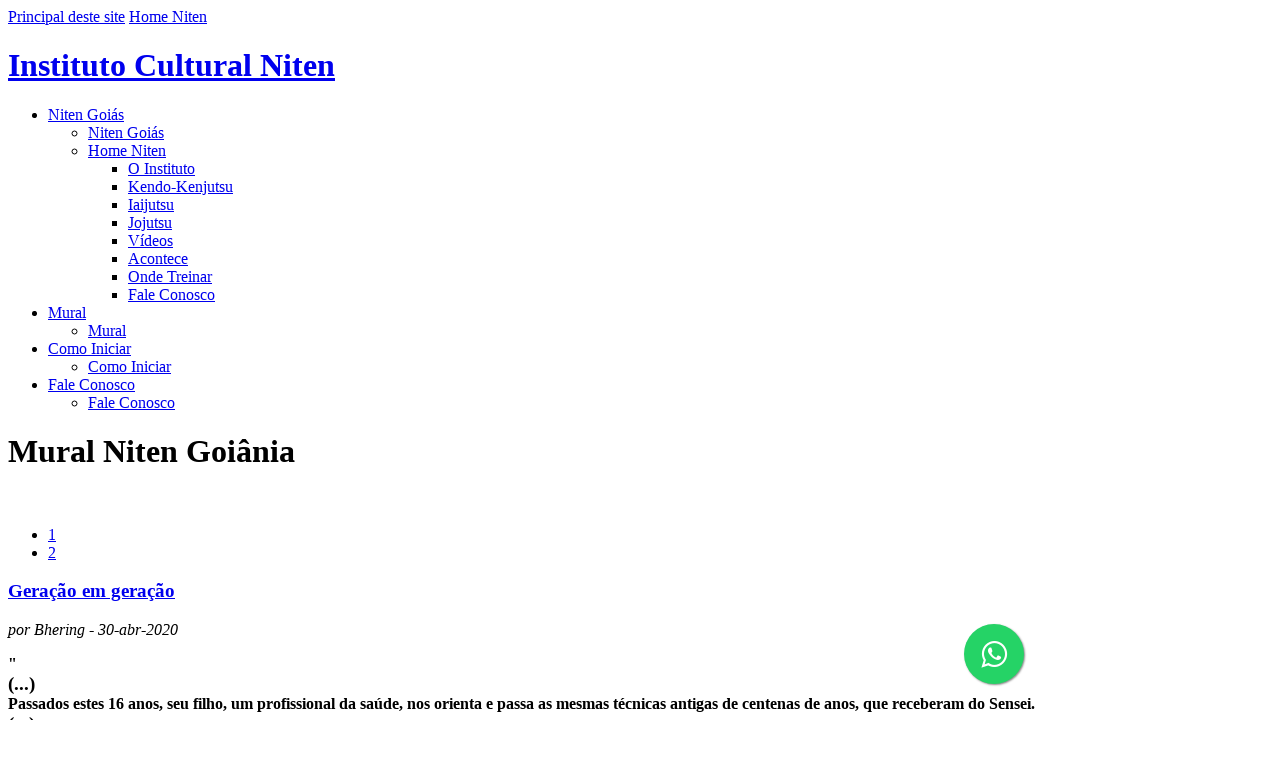

--- FILE ---
content_type: text/html; charset=latin1
request_url: https://niten.org.br/goiania/mural/listar/2020/04
body_size: 57587
content:
<!DOCTYPE html>
<html xmlns="http://www.w3.org/1999/xhtml" lang="pt-br" xml:lang="pt-br">
<head>
<script type="text/javascript" src="https://niten.org.br/engine/ajaxagent.php?ajaxagent=js&this_url=%2Fgoiania%2Fmural%2Flistar%2F2020%2F04">
<!--
/*
--------------------------------------------------------------------
Ajax Agent for PHP v.0.3. Copyright (c) 2006 ajaxagent.org. 
@author: Steve Hemmady, Anuta Udyawar <contact at ajaxagent dot org>
This program is free software; you can redistribute it under the 
terms of the GNU General Public License as published by the Free 
Software Foundation; either version 2 of the License, or (at your 
option) any later version. This program is distributed in the hope 
that it will be useful, but WITHOUT ANY WARRANTY; without even the 
implied warranty of MERCHANTABILITY or FITNESS FOR A PARTICULAR 
PURPOSE. See the GNU General Public License for more info 
at http://www.gnu.org/licenses/gpl.txt
--------------------------------------------------------------------
*/
//-->
</script>
<!--- 37 JC    --><link rel="stylesheet" href="https://maxcdn.bootstrapcdn.com/font-awesome/4.5.0/css/font-awesome.min.css"> <a href="https://wa.me/5511942948956" style="position:fixed;width:60px;height:60px;bottom:5%;right:20%;background-color:#25d366;color:#FFF;border-radius:50px;text-align:center;font-size:30px;box-shadow: 1px 1px 2px #888; z-index:999999; postion:fixed !important; top:auto;" target="_blank"> <i style="margin-top:16px"  class="fa fa-whatsapp"></i> </a><style type="text/css" > .botao1 { border-radius: 10px; float: right; margin-right: 3px; margin-left: 5px; padding-top: 2px; padding-right: 8px; padding-bottom: 6px; padding-left: 8px; background-color: #9B2100; font-family: `Trebuchet MS`; font-weight: 900; font-size: 19px; line-height: 17px; color: #FFFFFF; margin-bottom: 10px; margin-top: 1px; border: solid #F6CF74; border-width: 0px 2px 2px 0px; } .div_header1 { background-color: #EB6327; font-family: Trebuchet MS; color: white; padding: 6px; font-size: 14px; line-height: 18px; border-bottom: 2px solid #DDD6C3; border-top: 1px solid #764935; margin-top: 0px; background-image: url(https://niten.org.br/uploads/rei/37840/zoom-bkg4.jpg); background-repeat: no-repeat; background-size: 100% 900px; background-position: center top; } .div_header2 { text-align: center; margin: auto; max-width: 930px; color: #FFFFFF; text-decoration: none; } </style ><!--!DOCTYPE html PUBLIC "-//W3C//DTD XHTML 1.0 Transitional//EN" "https://w3.org/TR/xhtml1/DTD/xhtml1-transitional.dtd"-->
<!--html xmlns="https://w3.org/1999/xhtml"-->
<!--head-->

<meta http-equiv="Content-Type" content="text/html; charset=iso-8859-1" />
<meta http-equiv="keywords" content=", " />
<meta http-equiv="description" content=" "  />
<meta http-equiv="pragma" content="no-cache"/>
<meta name="revisit-after"content="1" />
<meta name="robots" content="ALL"/>
<meta name="author" content="Instituto Niten"/>
<meta http-equiv="content-language" content="pt-br" />
<meta name="distribution" content="Global"/>
<meta name="classification"content="Internet"/>

<!-- begin mobile & optimization stuff -->
<meta name="viewport" content="width=device-width, initial-scale=1" />



<link href="https://niten.org.br/favicon.ico" rel="shortcut icon" />
<title>Mural - Instituto Niten Goiânia</title>

<link href="https://niten.org.br/layout/interna2010/css/niten-uni_2010-02.css" rel="stylesheet" type="text/css" />

<!--  adicionado experiemntalmente por wenzel em (6-out-2013) para poder aplicar divs de HOME de HS em pagina interna de HS, para as paginas das subunidades TIjuca, Vr, etc..  -->
<link href="https://niten.org.br/layout/interna2010/css/homehs-est-100-versao-para-interna.css" rel="stylesheet" type="text/css" />


<!--[if lte IE 6]>
<script type="text/javascript" src= "https://niten.org.br/layout/home/js/pngfix.js"></script>
<link href="https://niten.org.br/layout/interna2010/css/niten-ie6_2009-00.css" rel="stylesheet" type="text/css" />
<![endif]-->
<script type="text/javascript">
window.onload = function(){ 

	/*iniciofs(); filhaco()*/ 
	if(typeof(fstimg) == "undefined" ) { 
	var fstimg= new Function();} 
	else {fstimg();}
	}
</script>
<script type="text/javascript" src="https://niten.org.br/layout/interna2010/js/slide01.js"></script>
<link href="https://niten.org.br/layout/skin/hs-padrao-2009.css" rel="stylesheet" type="text/css" />
<style type="text/css">
h1#niten a {	background-image:url(https://niten.org.br/layout/hs/band/goias.gif);}
#hanko {	background-image:url(https://niten.org.br/layout/hs/hanko/goias.gif)}
</style>
<meta property="og:url" content="https://niten.org.br/goiania/mural/listar/2020/04" />
<meta property="fb:app_id" content="795995753851102" />
 <meta property="og:title" content="Instituto Niten - Goiânia" /> 
 <meta property="og:description" content="Endereços, horários, e informações sobre aula experimental, matrícula e como iniciar." /> 
 <meta property="og:site_name" content="Instituto Cultural Niten" /> 
 <meta property="og:image" content="https://niten.org.br/uploads/rei/10228/goiais_2.jpg" /> 



<!-- Facebook Pixel Code -->
<script>
!function(f,b,e,v,n,t,s){if(f.fbq)return;n=f.fbq=function(){n.callMethod?
n.callMethod.apply(n,arguments):n.queue.push(arguments)};if(!f._fbq)f._fbq=n;
n.push=n;n.loaded=!0;n.version='2.0';n.queue=[];t=b.createElement(e);t.async=!0;
t.src=v;s=b.getElementsByTagName(e)[0];s.parentNode.insertBefore(t,s)}(window,
document,'script','https://connect.facebook.net/en_US/fbevents.js');
fbq('init', '352688041839765'); // Insert your pixel ID here.
fbq('track', 'PageView');
</script>
<noscript><img height='1' width='1' style='display:none'
src='https://www.facebook.com/tr?id=352688041839765&ev=PageView&noscript=1'
/></noscript>
<!-- DO NOT MODIFY -->
<!-- End Facebook Pixel Code -->


<!-- info_unidade_css_file.css referenced on all pages via page.php line 2001  -->
 <link href="https://niten.org.br/engine/css/info_unidade_css_file.css" rel="stylesheet" type="text/css" />


<!-- extra_code_head added via page.php line 2012 , childs from rei=40187  -->
 
<link href="https://niten.org.br/engine/css/extra_code/all.css" rel="stylesheet" type="text/css">


</head>
<body>
<a name="top" id="top"></a> <a href="#conteudo" style="display:none;">Ir para o Conte&uacute;do</a>

<div id="iebug">
<span id="overtopo"><div id="topo"><a href="/goiania" id="logo">Principal deste site</a> <a href="/index.php" id="tohomeniten" class="onlyhs">Home Niten</a>
    <h1 id="niten"  title="Instituto Cultural Niten - Kendo, Kenjutsu, Iaijutsu e Jojutsu" name="niten"><a href="/goiania">Instituto Cultural Niten</a></h1>
  <ul id="menutopo"><li id="sec1"><a href="https://niten.org.br/goiania">Niten Goiás</a><ul><li class="mesmo"><a href="https://niten.org.br/goiania">Niten Goiás</a></li><li><a href="https://niten.org.br/index.php">Home Niten</a><ul><li><a href="https://niten.org.br/instituto">O Instituto</a></li><li><a href="https://niten.org.br/kenjutsu">Kendo-Kenjutsu</a></li><li><a href="https://niten.org.br/iaijutsu.htm">Iaijutsu</a></li><li><a href="https://niten.org.br/jojutsu-jodo">Jojutsu</a></li><li><a href="https://niten.org.br/video">Vídeos</a></li><li><a href="https://niten.org.br/acontece">Acontece</a></li><li><a href="https://niten.org.br/unidades.php">Onde Treinar</a></li><li><a href="https://niten.org.br/faleconosco.php">Fale Conosco</a></li></ul></li></ul></li><li id="sec2"><a href="https://niten.org.br/goiania/mural">Mural</a><!-- temp2 -->			<ul>          <li><a href="https://niten.org.br/goiania/mural"><span class="sep">Mural</span></a></li></ul></li><li id="sec3"><a href="https://niten.org.br/goiania/comoiniciar">Como Iniciar</a><!-- temp3 -->			<ul>          <li><a href="https://niten.org.br/goiania/comoiniciar"><span class="sep">Como Iniciar</span></a></li></ul></li><li id="faleco"><a href="https://niten.org.br/goiania/faleconosco">Fale Conosco</a><!-- temp4 -->			<ul>          <li><a href="https://niten.org.br/goiania/faleconosco"><span class="sep">Fale Conosco</span></a></li></ul></li></ul>	 </div></span>

<div id="kamiza"><div id="container"></div><div class="htmlcentral"><!-- --></div></div>
<div id="dojo">
  <!--div id="bloco1"-->
    <div id="corpo">
      <div id="legcentral"></div>
      <div id="dir"></div>
      <a name="conteudo" id="conteudo"></a>
      <h1>Mural Niten Goiânia</h1>
       
      <div id="dataautor"><br /> </div>
		        
      <p><ul class="blog-paginas"><li class="select"><a href="/goiania/mural/listar/2020/04?pagina=0">1</a></li><li><a href="/goiania/mural/listar/2020/04?pagina=1">2</a></li></ul><!-- MURAL DOS HOTSITES -->
<div class="mural-post">
<a name="7607"></a>
<h3><a href="https://niten.org.br/goiania/mural/listar/2020/04/30/7607/geracao_em_geracao">Geração em geração</a></h3><address>por Bhering - 30-abr-2020</address>
<p><table cellpadding=0 cellspacing=0 border=0><tr><td><span style="font-size:16px;"><strong>"<br><b><big>(...)</big></b><br>Passados estes 16 anos, seu filho, um profissional da saúde, nos orienta e passa as mesmas técnicas antigas de centenas de anos, que receberam do Sensei.<br><b><big>(...)</big></b><br>Várias famílias em várias faixas de idade, praticando e dando origem a tradições, continuidade destas técnicas e espírito para as gerações futuras<br><b><big>(...)</big></b><br>"<br /><br />Bhering - unidade Brasília<br />Aposentado<br />Engenheiro civil e Transportes e Segurança do Trabalho<br />Funcionário de carreira do Ministério do Planejamento e  Presidência da República</strong></span><br /><br /><img alt="Aluno Bhering, do dojo Lago Sul, no Gashuku Cooper Yamato" src="https://niten.org.br/uploads/blog/7607/bhering_2.jpg" /><br /><br><br><a href="https://niten.org.br/goiania/mural/listar/2020/04/30/7607/geracao_em_geracao" class="mais" style="font-size:16px"><b>Continua (post completo)</b></a><br><br></td></tr></table></p>

<ul id="mailprintcoment1"><li class="mailprintcomment-comentnum"><a href="https://niten.org.br/goiania/mural/listar/2020/04/30/7607/geracao_em_geracao#comentarios">1 comentário</a></li><!--li><a onmousedown="pageTracker._trackPageview('home/comente-em-blog')" href="https://niten.org.br/goiania/mural/listar/2020/04/30/7607/geracao_em_geracao#abrecoment">Comentar</a> </li--><li id="mailprintcomment-envia"><a href="https://niten.org.br/goiania/mural/listar/2020/04/30/7607/geracao_em_geracao#palcopsc">comentar</a><!--a onmousedown="pageTracker._trackPageview('home/comente-em-blog')" href="https://niten.org.br/goiania/mural/listar/2020/04/30/7607/geracao_em_geracao#abrecoment">Envie para um amigo</a--></li></ul>
<div id="comentarios">
			<span><strong>comentários&nbsp;&nbsp; </strong>     <span>1 de 1</span></span><p><strong>Luiz Otávio de Lima Rodrigues - Londres</strong>Senpai Bhering, arigatou gozaimashita pelas palavras, foram dirigidas ao Senpai Ricardo e a Familia Lopes, mas como iniciei meu caminho no Niten em Brasilia pude relembrar um pouco dessa historia ao ler as palavras do senpai! Realmetne é uma alegria poder <a href="https://niten.org.br/goiania/mural/listar/2020/04/30/7607/geracao_em_geracao#comentarios" class="mais">(Continua)</a></p></div>
</div>
<!-- MURAL DOS HOTSITES -->
<div class="mural-post">
<a name="7604"></a>
<h3><a href="https://niten.org.br/goiania/mural/listar/2020/04/30/7604/_sabedoria_na_guerra"> Sabedoria na Guerra</a></h3><address>por Niten - 30-abr-2020</address>
<p><iframe width="100%" height="380" src="https://youtube.com/embed/fJntlTlsifs?fs=1&amp;rel=0&amp;showsearch=0&amp;showinfo=0&fJntlTlsifs" frameborder="0" allowfullscreen></iframe></p>

<ul id="mailprintcoment1"><li class="mailprintcomment-comentnum"><!--<a href="https://niten.org.br/goiania/mural/listar/2020/04/30/7604/_sabedoria_na_guerra#abrecoment">comentar</a>--></li><!--li><a onmousedown="pageTracker._trackPageview('home/comente-em-blog')" href="https://niten.org.br/goiania/mural/listar/2020/04/30/7604/_sabedoria_na_guerra#abrecoment">Comentar</a> </li--><li id="mailprintcomment-envia"><a href="https://niten.org.br/goiania/mural/listar/2020/04/30/7604/_sabedoria_na_guerra#palcopsc">comentar</a><!--a onmousedown="pageTracker._trackPageview('home/comente-em-blog')" href="https://niten.org.br/goiania/mural/listar/2020/04/30/7604/_sabedoria_na_guerra#abrecoment">Envie para um amigo</a--></li></ul>
<div id="comentarios">
			<span></span></div>
</div>
<!-- MURAL DOS HOTSITES -->
<div class="mural-post">
<a name="7601"></a>
<h3><a href="https://niten.org.br/goiania/mural/listar/2020/04/28/7601/vergoes_e_bolhas_de_sangue">Vergões e bolhas de sangue</a></h3><address>por Niten - 28-abr-2020</address>
<p><table cellpadding=0 cellspacing=0 border=0><tr><td><span style="font-size:16px;"><strong>"<br><b><big>(...)</big></b><br>Pela primeira vez em muitos anos, alguém voltava a me dar um caminho, um caminho que para mim fazia sentido.<br><b><big>(...)</big></b><br>O caminho do Samurai nunca se restringiu em saber usar uma espada. Com os treinos há uma completa mudança no indivíduo.<br><b><big>(...)</big></b><br>João Paulo<br />Unidade Ana Rosa"</strong></span><br /><br /><img alt="Aluno João Paulo em treino no Brasil e na Alemanha" src="https://niten.org.br/uploads/blog/7601/joaopaulo_6.jpg" /><br><br><a href="https://niten.org.br/goiania/mural/listar/2020/04/28/7601/vergoes_e_bolhas_de_sangue" class="mais" style="font-size:16px"><b>Continua (post completo)</b></a><br><br></td></tr></table></p>
<span class="tags"><strong>Tags: </strong><a href="https://niten.org.br/goiania/mural/listar/Egan2020_Mai">Egan2020_Mai</a>, <a href="https://niten.org.br/goiania/mural/listar/Egan2020_Maio">Egan2020_Maio</a>, </span>
<ul id="mailprintcoment1"><li class="mailprintcomment-comentnum"><!--<a href="https://niten.org.br/goiania/mural/listar/2020/04/28/7601/vergoes_e_bolhas_de_sangue#abrecoment">comentar</a>--></li><!--li><a onmousedown="pageTracker._trackPageview('home/comente-em-blog')" href="https://niten.org.br/goiania/mural/listar/2020/04/28/7601/vergoes_e_bolhas_de_sangue#abrecoment">Comentar</a> </li--><li id="mailprintcomment-envia"><a href="https://niten.org.br/goiania/mural/listar/2020/04/28/7601/vergoes_e_bolhas_de_sangue#palcopsc">comentar</a><!--a onmousedown="pageTracker._trackPageview('home/comente-em-blog')" href="https://niten.org.br/goiania/mural/listar/2020/04/28/7601/vergoes_e_bolhas_de_sangue#abrecoment">Envie para um amigo</a--></li></ul>
<div id="comentarios">
			<span></span></div>
</div>
<!-- MURAL DOS HOTSITES -->
<div class="mural-post">
<a name="7597"></a>
<h3><a href="https://niten.org.br/goiania/mural/listar/2020/04/24/7597/omedetou_samurais">OMEDETOU SAMURAIS!</a></h3><address>por Niten - 24-abr-2020</address>
<p><iframe width="100%" height="380" src="https://youtube.com/embed/37g1xtohVhs?fs=1&amp;rel=0&amp;showsearch=0&amp;showinfo=0&37g1xtohVhs" frameborder="0" allowfullscreen></iframe><br><br><div><strong><span style="font-size:14px;">Dia 24 de abril é o Dia do Samurai!</span></strong></div><div><strong><span style="font-size:14px;">Dia do aniversário de nosso mestre, Sensei Jorge Kishikawa! </span></strong></div><div>Comemoramos e agradecemos a dedicação plena e integral em difundir os legados da tradição guerreira da espada samurai! </div><div> </div><div>Omedetou Gozaimassu a todos os Samurais!</div><div>Otanjoubi Omedetou ao Sensei Jorge Kishikawa!<br><br><b>
Arigatou Gozaimashita Sensei, Sempais e Alunos do Instituto Niten!</b>!</div></p>
<span class="tags"><strong>Tags: </strong><a href="https://niten.org.br/goiania/mural/listar/Egan2020_Mai">Egan2020_Mai</a>, <a href="https://niten.org.br/goiania/mural/listar/Egan2020_Maio">Egan2020_Maio</a>, </span>
<ul id="mailprintcoment1"><li class="mailprintcomment-comentnum"><!--<a href="https://niten.org.br/goiania/mural/listar/2020/04/24/7597/omedetou_samurais#abrecoment">comentar</a>--></li><!--li><a onmousedown="pageTracker._trackPageview('home/comente-em-blog')" href="https://niten.org.br/goiania/mural/listar/2020/04/24/7597/omedetou_samurais#abrecoment">Comentar</a> </li--><li id="mailprintcomment-envia"><a href="https://niten.org.br/goiania/mural/listar/2020/04/24/7597/omedetou_samurais#palcopsc">comentar</a><!--a onmousedown="pageTracker._trackPageview('home/comente-em-blog')" href="https://niten.org.br/goiania/mural/listar/2020/04/24/7597/omedetou_samurais#abrecoment">Envie para um amigo</a--></li></ul>
<div id="comentarios">
			<span></span></div>
</div>
<!-- MURAL DOS HOTSITES -->
<div class="mural-post">
<a name="7596"></a>
<h3><a href="https://niten.org.br/goiania/mural/listar/2020/04/23/7596/momentos_de_ouro__lua">MOMENTOS DE OURO - LUA</a></h3><address>por Niten - 23-abr-2020</address>
<p><iframe width="100%" height="380" src="https://youtube.com/embed/ND88IAjkuKk?fs=1&amp;rel=0&amp;showsearch=0&amp;showinfo=0&ND88IAjkuKk" frameborder="0" allowfullscreen></iframe></p>

<ul id="mailprintcoment1"><li class="mailprintcomment-comentnum"><!--<a href="https://niten.org.br/goiania/mural/listar/2020/04/23/7596/momentos_de_ouro__lua#abrecoment">comentar</a>--></li><!--li><a onmousedown="pageTracker._trackPageview('home/comente-em-blog')" href="https://niten.org.br/goiania/mural/listar/2020/04/23/7596/momentos_de_ouro__lua#abrecoment">Comentar</a> </li--><li id="mailprintcomment-envia"><a href="https://niten.org.br/goiania/mural/listar/2020/04/23/7596/momentos_de_ouro__lua#palcopsc">comentar</a><!--a onmousedown="pageTracker._trackPageview('home/comente-em-blog')" href="https://niten.org.br/goiania/mural/listar/2020/04/23/7596/momentos_de_ouro__lua#abrecoment">Envie para um amigo</a--></li></ul>
<div id="comentarios">
			<span></span></div>
</div>
<!-- MURAL DOS HOTSITES -->
<div class="mural-post">
<a name="7590"></a>
<h3><a href="https://niten.org.br/goiania/mural/listar/2020/04/19/7590/coragem_em_batalha">Coragem em batalha</a></h3><address>por Niten - 19-abr-2020</address>
<p><table cellpadding=0 cellspacing=0 border=0><tr><td><span style="font-size:16px;"><strong>"<br><b><big>(...)</big></b><br>sou médico e não estou em quarentena, muito pelo contrário. Estou na batalha contra esse inimigo<br><b><big>(...)</big></b><br>É como estar em batalha e olhar para os lados e ver até seus colegas de trabalho com medo e você estar a postos para o combate<br><b><big>(...)</big></b><br>Na sexta, foi o primeiro dia que pude estar com as meninas novamente desde o isolamento. Então, praticar com pelo menos uma delas foi realmente gratificante, além de sentir que o grupo Niten estava unido, mesmo a distância.<br><b><big>(...)</big></b><br>"</strong></span><br /><br /><img alt="Aluno Rangel do dojo Barra" src="https://niten.org.br/uploads/blog/7590/b_rangel_2.jpg" /><br /><br><br><a href="https://niten.org.br/goiania/mural/listar/2020/04/19/7590/coragem_em_batalha" class="mais" style="font-size:16px"><b>Continua (post completo)</b></a><br><br></td></tr></table></p>

<ul id="mailprintcoment1"><li class="mailprintcomment-comentnum"><!--<a href="https://niten.org.br/goiania/mural/listar/2020/04/19/7590/coragem_em_batalha#abrecoment">comentar</a>--></li><!--li><a onmousedown="pageTracker._trackPageview('home/comente-em-blog')" href="https://niten.org.br/goiania/mural/listar/2020/04/19/7590/coragem_em_batalha#abrecoment">Comentar</a> </li--><li id="mailprintcomment-envia"><a href="https://niten.org.br/goiania/mural/listar/2020/04/19/7590/coragem_em_batalha#palcopsc">comentar</a><!--a onmousedown="pageTracker._trackPageview('home/comente-em-blog')" href="https://niten.org.br/goiania/mural/listar/2020/04/19/7590/coragem_em_batalha#abrecoment">Envie para um amigo</a--></li></ul>
<div id="comentarios">
			<span></span></div>
</div>
<!-- MURAL DOS HOTSITES -->
<div class="mural-post">
<a name="7588"></a>
<h3><a href="https://niten.org.br/goiania/mural/listar/2020/04/17/7588/espada_que_da_a_vida">Espada que dá a Vida</a></h3><address>por Niten - 17-abr-2020</address>
<p><table cellpadding=0 cellspacing=0 border=0><tr><td><span style="font-size:16px;"><strong>"<br><b><big>(...)</big></b><br> Atuando na linha de frente do combate, nos atendimentos do SUS em um polo de referência, passei a semana toda em plena batalha.<br><b><big>(...)</big></b><br>Nessa guerra que estamos vivendo o treino me parece um momento ainda mais especial. A Espada que da a Vida é absurdamente necessária, vital é fundamental.<br /><br />Arigatou gozaimashita!<br /><br />Xavier - Unidade Tijuca"</strong></span><br /><br /><img alt="Aluno Xavier do dojo Tijuca com equipamento de proteção individual no trabalho" src="https://niten.org.br/uploads/blog/7588/xavier1_6.jpg" /><br /><br><br><a href="https://niten.org.br/goiania/mural/listar/2020/04/17/7588/espada_que_da_a_vida" class="mais" style="font-size:16px"><b>Continua (post completo)</b></a><br><br></td></tr></table></p>

<ul id="mailprintcoment1"><li class="mailprintcomment-comentnum"><!--<a href="https://niten.org.br/goiania/mural/listar/2020/04/17/7588/espada_que_da_a_vida#abrecoment">comentar</a>--></li><!--li><a onmousedown="pageTracker._trackPageview('home/comente-em-blog')" href="https://niten.org.br/goiania/mural/listar/2020/04/17/7588/espada_que_da_a_vida#abrecoment">Comentar</a> </li--><li id="mailprintcomment-envia"><a href="https://niten.org.br/goiania/mural/listar/2020/04/17/7588/espada_que_da_a_vida#palcopsc">comentar</a><!--a onmousedown="pageTracker._trackPageview('home/comente-em-blog')" href="https://niten.org.br/goiania/mural/listar/2020/04/17/7588/espada_que_da_a_vida#abrecoment">Envie para um amigo</a--></li></ul>
<div id="comentarios">
			<span></span></div>
</div>
<!-- MURAL DOS HOTSITES -->
<div class="mural-post">
<a name="7584"></a>
<h3><a href="https://niten.org.br/goiania/mural/listar/2020/04/16/7584/porto_seguro">Porto seguro</a></h3><address>por Niten - 16-abr-2020</address>
<p><table cellpadding=0 cellspacing=0 border=0><tr><td><span style="font-size:16px;"><strong>"<br><b><big>(...)</big></b><br>Nesses tempos dificeis que estamos passando nós tivemos a oportunidade de treinar e ter contato com todos do dojo. Mesmo que de forma limitada por mensagens poder ter visto que todos estão bem e se protegendo foi fantastico!<br><b><big>(...)</big></b><br>"</strong></span><br /><br /><img alt="Aluno Otavio treinando em casa" src="https://niten.org.br/uploads/blog/7584/whatsapp-video-2020-03-21-at-13.57.26.gif" /><br /><br><br><a href="https://niten.org.br/goiania/mural/listar/2020/04/16/7584/porto_seguro" class="mais" style="font-size:16px"><b>Continua (post completo)</b></a><br><br></td></tr></table></p>

<ul id="mailprintcoment1"><li class="mailprintcomment-comentnum"><!--<a href="https://niten.org.br/goiania/mural/listar/2020/04/16/7584/porto_seguro#abrecoment">comentar</a>--></li><!--li><a onmousedown="pageTracker._trackPageview('home/comente-em-blog')" href="https://niten.org.br/goiania/mural/listar/2020/04/16/7584/porto_seguro#abrecoment">Comentar</a> </li--><li id="mailprintcomment-envia"><a href="https://niten.org.br/goiania/mural/listar/2020/04/16/7584/porto_seguro#palcopsc">comentar</a><!--a onmousedown="pageTracker._trackPageview('home/comente-em-blog')" href="https://niten.org.br/goiania/mural/listar/2020/04/16/7584/porto_seguro#abrecoment">Envie para um amigo</a--></li></ul>
<div id="comentarios">
			<span></span></div>
</div>
<!-- MURAL DOS HOTSITES -->
<div class="mural-post">
<a name="7582"></a>
<h3><a href="https://niten.org.br/goiania/mural/listar/2020/04/15/7582/um_treino_igual_so_que_diferente">Um treino igual, só que diferente!</a></h3><address>por Niten - 15-abr-2020</address>
<p><table cellpadding=0 cellspacing=0 border=0><tr><td><span style="font-size:16px;"><strong>"<br><b><big>(...)</big></b><br>para alguém que se prepara para a guerra diária, todo lugar deve ser  adequado. Se a técnica é praticada com afinco e o espírito está forte, o piso um pouco desnivelado do quintal não pode ser desculpa para deixar de fazer o treino. <br /><br />Mais um aprendizado trazido pelo NIten. As condições adversas não podem ser desculpa para deixar de cumprir com uma obrigação.<br /><br /><br><b><big>(...)</big></b><br>"</strong></span><br /><br /><img alt="Aluno Paiva do dojo Nova Friburgo realizando os exercícios em casa" src="https://niten.org.br/uploads/blog/7582/treino1.gif" /><br /><br><br><a href="https://niten.org.br/goiania/mural/listar/2020/04/15/7582/um_treino_igual_so_que_diferente" class="mais" style="font-size:16px"><b>Continua (post completo)</b></a><br><br></td></tr></table></p>

<ul id="mailprintcoment1"><li class="mailprintcomment-comentnum"><!--<a href="https://niten.org.br/goiania/mural/listar/2020/04/15/7582/um_treino_igual_so_que_diferente#abrecoment">comentar</a>--></li><!--li><a onmousedown="pageTracker._trackPageview('home/comente-em-blog')" href="https://niten.org.br/goiania/mural/listar/2020/04/15/7582/um_treino_igual_so_que_diferente#abrecoment">Comentar</a> </li--><li id="mailprintcomment-envia"><a href="https://niten.org.br/goiania/mural/listar/2020/04/15/7582/um_treino_igual_so_que_diferente#palcopsc">comentar</a><!--a onmousedown="pageTracker._trackPageview('home/comente-em-blog')" href="https://niten.org.br/goiania/mural/listar/2020/04/15/7582/um_treino_igual_so_que_diferente#abrecoment">Envie para um amigo</a--></li></ul>
<div id="comentarios">
			<span></span></div>
</div>
<!-- MURAL DOS HOTSITES -->
<div class="mural-post">
<a name="7564"></a>
<h3><a href="https://niten.org.br/goiania/mural/listar/2020/04/08/7564/dojo_brasilia_no_japao">Dojo Brasília no Japão!</a></h3><address>por Niten - 08-abr-2020</address>
<p><table cellpadding=0 cellspacing=0 border=0><tr><td><span style="font-size:16px;"><strong>"<br><b><big>(...)</big></b><br>Como eu, de certa forma, cresci dentro do Niten, tenho um enorme sentimento de gratidão por tudo que o Sensei e todos me proporcionaram durante todos estes anos. <br><b><big>(...)</big></b><br>Graças a tudo que aprendi, sou capaz de manter o espírito forte para vencer as batalhas que surgem aqui na vida no Japão. <br><b><big>(...)</big></b><br>"</strong></span><br /><br /><img alt="Aluno Ando" src="https://niten.org.br/uploads/blog/7564/whatsapp_image_2020-04-07_at_18.25.32.jpg" /><br /><br><br><a href="https://niten.org.br/goiania/mural/listar/2020/04/08/7564/dojo_brasilia_no_japao" class="mais" style="font-size:16px"><b>Continua (post completo)</b></a><br><br></td></tr></table></p>

<ul id="mailprintcoment1"><li class="mailprintcomment-comentnum"><a href="https://niten.org.br/goiania/mural/listar/2020/04/08/7564/dojo_brasilia_no_japao#comentarios">1 comentário</a></li><!--li><a onmousedown="pageTracker._trackPageview('home/comente-em-blog')" href="https://niten.org.br/goiania/mural/listar/2020/04/08/7564/dojo_brasilia_no_japao#abrecoment">Comentar</a> </li--><li id="mailprintcomment-envia"><a href="https://niten.org.br/goiania/mural/listar/2020/04/08/7564/dojo_brasilia_no_japao#palcopsc">comentar</a><!--a onmousedown="pageTracker._trackPageview('home/comente-em-blog')" href="https://niten.org.br/goiania/mural/listar/2020/04/08/7564/dojo_brasilia_no_japao#abrecoment">Envie para um amigo</a--></li></ul>
<div id="comentarios">
			<span><strong>comentários&nbsp;&nbsp; </strong>     <span>1 de 1</span></span><p><strong>Gabriel Parente - Porto Velho</strong>Bom dia!<br />
Que atitude bacana a desse rapaz. Isso só fortalece a minha coragem em enfrentar essa pandemia e as atitudes de gratidão que tenho com aqueles que me ajudam.<br />
Sayounara!<br />
Arigato Gozaimassu! <a href="https://niten.org.br/goiania/mural/listar/2020/04/08/7564/dojo_brasilia_no_japao#comentarios" class="mais">(Continua)</a></p></div>
</div>
<br><br><a href="https://niten.org.br/goiania/mural">Retornar para últimas postagens</a><div class="blog-atualiz"><ul></ul></div><ul class="blog-paginas"><li class="select"><a href="/goiania/mural/listar/2020/04?pagina=0">1</a></li><li><a href="/goiania/mural/listar/2020/04?pagina=1">2</a></li></ul>           
        
         
      <listablog-videos> <blog-videos> <listablog-videos>
        
        <listablog-relatos> <blog-relatos> <listablog-relatos></p>
         
       <ul id="planet2" name="planet2">
				</ul></div>
    
    <div id="esq" name="esq">
    <ul id="a_pais"> 
				<li><a href="/goiania" id="homeop"><img src="https://niten.org.br/layout/hs/banner/i/goias.png" alt="" id="bannerhs"/>Goiás</a>
				
			
			<ul id="a_irmaos">
			<li class="atual" style="font-weight:bold;"><a href="/goiania/mural">Mural</a> 		
		
						</li><li><a href="/goiania/comoiniciar" ><span class="irmaosmobile">Como Iniciar</span></a></li> 		
						<li><a href="/goiania/faleconosco" ><span class="irmaosmobile">Fale Conosco</span></a></li> 		
						</ul>
			  </li>
			  </li>
			 </ul>
	
    
      <div class="htmllivre"> <ul class="blog-arvore">
		<li ><a href="https://niten.org.br/goiania/mural/listar/2024">2024</a>
		<ul>
		</ul></li><li ><a href="https://niten.org.br/goiania/mural/listar/2022">2022</a>
		<ul>
		</ul></li><li ><a href="https://niten.org.br/goiania/mural/listar/2021">2021</a>
		<ul>
		</ul></li><li ><a href="https://niten.org.br/goiania/mural/listar/2020">2020</a>
		<ul>
		<li ><a href="https://niten.org.br/goiania/mural/listar/2020/07">jul</a>
					<li ><a href="https://niten.org.br/goiania/mural/listar/2020/06">jun</a>
					<li ><a href="https://niten.org.br/goiania/mural/listar/2020/05">mai</a>
					<li  CLASS="atual"><a href="https://niten.org.br/goiania/mural/listar/2020/04">abr</a>
					<ul>
		<li><a href="https://niten.org.br/goiania/mural/listar/2020/04/30/7607/geracao_em_geracao" title="Geração em geração">Geração em geração</a></li>
		<li><a href="https://niten.org.br/goiania/mural/listar/2020/04/30/7604/_sabedoria_na_guerra" title=" Sabedoria na Guerra"> Sabedoria na Guerra</a></li>
		<li><a href="https://niten.org.br/goiania/mural/listar/2020/04/28/7601/vergoes_e_bolhas_de_sangue" title="Vergões e bolhas de sangue">Vergões e bolhas de sangue</a></li>
		<li><a href="https://niten.org.br/goiania/mural/listar/2020/04/24/7597/omedetou_samurais" title="OMEDETOU SAMURAIS!">OMEDETOU SAMURAIS!</a></li>
		<li><a href="https://niten.org.br/goiania/mural/listar/2020/04/23/7596/momentos_de_ouro__lua" title="MOMENTOS DE OURO - LUA">MOMENTOS DE OURO - LUA</a></li>
		<li><a href="https://niten.org.br/goiania/mural/listar/2020/04/19/7590/coragem_em_batalha" title="Coragem em batalha">Coragem em batalha</a></li>
		<li><a href="https://niten.org.br/goiania/mural/listar/2020/04/17/7588/espada_que_da_a_vida" title="Espada que dá a Vida">Espada que dá a Vida</a></li>
		<li><a href="https://niten.org.br/goiania/mural/listar/2020/04/16/7584/porto_seguro" title="Porto seguro">Porto seguro</a></li>
		<li><a href="https://niten.org.br/goiania/mural/listar/2020/04/15/7582/um_treino_igual_so_que_diferente" title="Um treino igual, só que diferente!">Um treino igual, só que diferente!</a></li>
		<li><a href="https://niten.org.br/goiania/mural/listar/2020/04/08/7564/dojo_brasilia_no_japao" title="Dojo Brasília no Japão!">Dojo Brasília no Japão!</a></li>
		<li><a href="https://niten.org.br/goiania/mural/listar/2020/04/07/7563/seguimos_firmes" title="SEGUIMOS FIRMES!">SEGUIMOS FIRMES!</a></li>
		<li><a href="https://niten.org.br/goiania/mural/listar/2020/04/03/7553/treinando_com_materiais_diferentes" title="Treinando com materiais diferentes">Treinando com materiais diferentes</a></li>
		<li><a href="https://niten.org.br/goiania/mural/listar/2020/04/02/7551/jovens_samurais" title="Jovens Samurais">Jovens Samurais</a></li>
		<li><a href="https://niten.org.br/goiania/mural/listar/2020/04/02/7546/momentos_de_ouro__ser_voce_mesmo" title="MOMENTOS DE OURO - Ser você Mesmo">MOMENTOS DE OURO - Ser você Mesmo</a></li>
		<li><a href="https://niten.org.br/goiania/mural/listar/2020/04/01/7540/oosouji_" title="Oosouji ">Oosouji </a></li>
		</ul>
		<li ><a href="https://niten.org.br/goiania/mural/listar/2020/03">mar</a>
					<li ><a href="https://niten.org.br/goiania/mural/listar/2020/01">jan</a>
					</ul></li><li ><a href="https://niten.org.br/goiania/mural/listar/2019">2019</a>
		<ul>
		</ul></li><li ><a href="https://niten.org.br/goiania/mural/listar/2018">2018</a>
		<ul>
		</ul></li><li ><a href="https://niten.org.br/goiania/mural/listar/2017">2017</a>
		<ul>
		</ul></li><li ><a href="https://niten.org.br/goiania/mural/listar/2016">2016</a>
		<ul>
		</ul></li><li ><a href="https://niten.org.br/goiania/mural/listar/2015">2015</a>
		<ul>
		</ul></li><li ><a href="https://niten.org.br/goiania/mural/listar/2014">2014</a>
		<ul>
		</ul></li><li ><a href="https://niten.org.br/goiania/mural/listar/2013">2013</a>
		<ul>
		</ul></li><li ><a href="https://niten.org.br/goiania/mural/listar/2012">2012</a>
		<ul>
		</ul></li><li ><a href="https://niten.org.br/goiania/mural/listar/2011">2011</a>
		<ul>
		</ul></li><li ><a href="https://niten.org.br/goiania/mural/listar/2010">2010</a>
		<ul>
		</ul></li><li ><a href="https://niten.org.br/goiania/mural/listar/2009">2009</a>
		<ul>
		</ul></li><li ><a href="https://niten.org.br/goiania/mural/listar/2008">2008</a>
		<ul>
		</ul></li>
		</ul><div class=tagcloud><font style="font-size:15px;line-height:180%;  "><a href="https://niten.org.br/goiania/mural/listar/todos" title="0 Posts">Todos</a></font><br> <font style="font-size:14px; "><a href="https://niten.org.br/goiania/mural/listar/apresentacao" title="1 Posts com Tag 'Apresentacao' ">Apresentacao</a></font>, <font style="font-size:14px; "><a href="https://niten.org.br/goiania/mural/listar/artecultura" title="1 Posts com Tag 'ArteCultura' ">ArteCultura</a></font>, <font style="font-size:16px; "><a href="https://niten.org.br/goiania/mural/listar/birudo" title="2 Posts com Tag 'Birudo' ">Birudo</a></font>, <font style="font-size:16px; "><a href="https://niten.org.br/goiania/mural/listar/bonnenkai" title="2 Posts com Tag 'Bonnenkai' ">Bonnenkai</a></font>, <font style="font-size:14px; "><a href="https://niten.org.br/goiania/mural/listar/cinema" title="1 Posts com Tag 'Cinema' ">Cinema</a></font>, <font style="font-size:14px; "><a href="https://niten.org.br/goiania/mural/listar/dia_do_samurai" title="1 Posts com Tag 'Dia_do_Samurai' ">Dia_do_Samurai</a></font>, <font style="font-size:16px; "><a href="https://niten.org.br/goiania/mural/listar/estagio" title="2 Posts com Tag 'Estagio' ">Estagio</a></font>, <font style="font-size:16px; "><a href="https://niten.org.br/goiania/mural/listar/fotos" title="2 Posts com Tag 'Fotos' ">Fotos</a></font>, <font style="font-size:16px; "><a href="https://niten.org.br/goiania/mural/listar/gashuku" title="2 Posts com Tag 'Gashuku' ">Gashuku</a></font>, <font style="font-size:14px; "><a href="https://niten.org.br/goiania/mural/listar/happyiokai" title="1 Posts com Tag 'Happyiokai' ">Happyiokai</a></font>, <font style="font-size:14px; "><a href="https://niten.org.br/goiania/mural/listar/hatsugeiko" title="1 Posts com Tag 'Hatsugeiko' ">Hatsugeiko</a></font>, <font style="font-size:14px; "><a href="https://niten.org.br/goiania/mural/listar/imprensa" title="1 Posts com Tag 'Imprensa' ">Imprensa</a></font>, <font style="font-size:14px; "><a href="https://niten.org.br/goiania/mural/listar/jornal" title="1 Posts com Tag 'Jornal' ">Jornal</a></font>, <font style="font-size:19px;  font-weight:bold;"><a href="https://niten.org.br/goiania/mural/listar/momentosdeouro" title="10 Posts com Tag 'MomentosdeOuro' ">MomentosdeOuro</a></font>, <font style="font-size:17px; "><a href="https://niten.org.br/goiania/mural/listar/mundial" title="3 Posts com Tag 'Mundial' ">Mundial</a></font>, <font style="font-size:14px; "><a href="https://niten.org.br/goiania/mural/listar/pioneiros" title="1 Posts com Tag 'Pioneiros' ">Pioneiros</a></font>, <font style="font-size:21px; "><a href="https://niten.org.br/goiania/mural/listar/relatos" title="5 Posts com Tag 'Relatos' ">Relatos</a></font>, <font style="font-size:14px; "><a href="https://niten.org.br/goiania/mural/listar/shugyo" title="1 Posts com Tag 'Shugyo' ">Shugyo</a></font>, <font style="font-size:19px; "><a href="https://niten.org.br/goiania/mural/listar/torneio" title="4 Posts com Tag 'Torneio' ">Torneio</a></font>, <font style="font-size:28px; "><a href="https://niten.org.br/goiania/mural/listar/treino" title="9 Posts com Tag 'Treino' ">Treino</a></font>, <font style="font-size:14px; "><a href="https://niten.org.br/goiania/mural/listar/video" title="1 Posts com Tag 'Video' ">Video</a></font>, <font style="font-size:26px; "><a href="https://niten.org.br/goiania/mural/listar/visita" title="8 Posts com Tag 'Visita' ">Visita</a></font>, <font style="font-size:14px; "><a href="https://niten.org.br/goiania/mural/listar/kenjutsuemcasa" title="1 Posts com Tag 'kenjutsuemcasa' ">kenjutsuemcasa</a></font>, </div> </div>
      <ul id="planet" name="planet">
				</ul>
      <div class="htmllivre">  </div>
    </div>
  <!--/div-->

    <!--br style="clear:both;"/-->	
    <div id="palcopsc">
      <script type="text/javascript">
	function pscFun(psclayer){ slideup('comentar'); slideup('mailenvia'); slideup('imprime'); slideup('blogdosalunosbox'); /*slideup('linkbox');*/ slideup('tweetbox'); slideup('facebbox'); /*slideup('orkutbox');*/ slidedown(psclayer);	}
	  </script>
      <ul id="mailprintcoment">
        <li><a href="#function" onmousedown="pscFun('comentar'); selectTest(); return false" onclick="return false">Comentar</a> </li>
        <li id="mailprintcomment-envia"><a href="#function" onMouseDown="pscFun('mailenvia'); selectTest(); return false">Envie para um amigo</a></li>
        <li id="mailprintcomment-imprime"><a href="#function" onMouseDown="pscFun('imprime'); selectTest(); return false">Imprima</a> </li>
     </ul>
            <ul id="sociais">
              <!--li id="link"><a  href="#function" onMouseDown="pscFun('linkbox'); document.getElementById('linkfield').focus(); document.getElementById('linkfield').select(); return false;">link</a></li-->
              <li id="blogdosalunos"><a href="#function" onMouseDown="pscFun('blogdosalunosbox'); return false"  onclick="pageTracker._trackPageview('/sociais/BlogdosalunosBotao')">blog dos alunos</a></li>
             <!-- <li id="twitter"><a href="#function" onMouseDown="pscFun('tweetbox'); return false" onClick="pageTracker._trackPageview('/sociais/TwitterBotao')">twitter</a></li>-->
              <li id="facebook"><a href="#function" onMouseDown="pscFun('facebbox'); return false" onClick="pageTracker._trackPageview('/sociais/FacebookBotao')">facebook</a></li>
              <!--li id="orkut"><a href="#function" onMouseDown="pscFun('orkutbox'); return false" onClick="pageTracker._trackPageview('/sociais/OrkutBotao')">orkut</a></li-->
           </ul>
            <script>

		  function gravaComent() {
		  		
			document.getElementById('enviacomenta').parentNode.innerHTML = "<img src='https://niten.org.br/layout/interna2010/comenta-load.gif'>";
				
			var dados = new Array(7);
			
//declara	
			  dados[0] = document.getElementById('nome_cmt').value;
			  dados[1] = document.getElementById('email_cmt').value;
			  dados[2] = document.getElementById('comentario_cmt').value;
			  dados[3] = document.getElementById('materia_id_cmt').value;
			  if (document.getElementById('egan_cmt').checked==true){
dados[4] =  '1';
}else{
dados[4] =  '0';
}			  dados[5] = document.getElementById('ip_cmt').value;
			  dados[6] = document.getElementById('cidade_cmt').value;
			  dados[7] = document.getElementById('origem_cmt').value;

//aspas simples
			  dados[0] =   dados[0].replace(/['"“”]/g,'`');
			  dados[1] =   dados[1].replace(/['"“”]/g,'`');
			  dados[2] =   dados[2].replace(/['"“”]/g,'`');
			  dados[3] =   dados[3].replace(/['"“”]/g,'`');
			  dados[4] =   dados[4].replace(/['"“”]/g,'`');
			  dados[5] =   dados[5].replace(/['"“”]/g,'`');
			  dados[6] =   dados[6].replace(/['"“”]/g,'`');

//aspas duplas
			  dados[0] =   dados[0].replace(/["]/g,'``');
			  dados[1] =   dados[1].replace(/["]/g,'``');
			  dados[2] =   dados[2].replace(/["]/g,'``');
			  dados[3] =   dados[3].replace(/["]/g,'``');
			  dados[4] =   dados[4].replace(/["]/g,'``');
			  dados[5] =   dados[5].replace(/["]/g,'``');
			  dados[6] =   dados[6].replace(/["]/g,'``');



//aspas duplas
//			  dados[0] =   dados[0].replace("\"","-");			  
//			  dados[1] =   dados[1].replace("\"","-");			  
//			  dados[2] =   dados[2].replace("\"","-");			  
//			  dados[3] =   dados[3].replace("\"","-");			  
//			  dados[4] =   dados[4].replace("\"","-");			  
//			  dados[5] =   dados[5].replace("\"","-");			  
//			  dados[6] =   dados[6].replace("\"","-");			  

			agent.call("","gravaComentario","comentarioOK", dados);
		  }
		
		  function comentarioOK(obj) {
			document.getElementById("comentar").innerHTML = obj;
		  }
		
	
		</script>
		
<div id="comentar" style="display:none; overflow:; height:340px;"><!--(28-jan-2014) era overflow:hidden   e height era 260-->
	<form name="coments" method="post" action="">

        <table width="400" border="0" cellpadding="2" cellspacing="0"><!-- width era 360 (28-jan-2014)-->

          <tr>
            <td width="100%" valign="top">Nome</td>
            <td align="left"><input type="text" name="nome_cmt" id="nome_cmt" style="width:180px;"/></td>
          </tr>
          <tr>
            <td valign="top">E-mail <span class="politica">(n&atilde;o ser&aacute; divulgado)</span></td>
            <td align="left"><input type="text" name="email_cmt" id="email_cmt"  style="width:180px;"/></td>
          </tr>
          <tr>
            <td valign="top">Cidade</td>
            <td align="left"><input type="text" name="cidade_cmt" id="cidade_cmt" style="width:180px;"/></td>
          </tr>
          <tr>
            <td valign="top">*Sua contribuição</td>
            <td rowspan="2" align="right"><textarea name="comentario_cmt" id="comentario_cmt" cols="35" rows="8" style="width:250px; height:200px;"  ></textarea></td> <!--  (29-jan-2014) height era 140-->
          </tr>
          <tr>
            <td valign="bottom"><!--a href="#popup">termos de uso </a-->
                <span class="politica">*campo obrigat&oacute;rio</span></td>
          </tr>
          <tr>
            <td align="right">&nbsp;</td>
            <td align="right"><table border="0" cellpadding="0" cellspacing="0">
                <tr>
                  <td><input name="materia_id_cmt" type="hidden" id="materia_id_cmt" value="2174" />
                    <input name="ip_cmt" type="hidden" id="ip_cmt" value="" />
                    <input name="origem_cmt" type="hidden" id="origem_cmt" value="0" />
					<input name="grava" type="hidden" id="grava" value="1" />
                     <span class="enciclo">receber <u>eGan?</u><span>Newsletter do Instituto Niten<br />frequência aproximada: trimestral</span>
                    <input type="checkbox" name="egan_cmt" id="egan_cmt" value="1" style=" width:12px; margin-right:20px; margin-left:2px; border:0px;" /></span></td>
                  <td><span id="enviacomenta" class="enviar" onclick="gravaComent();">Enviar</span></td>
                </tr>
            </table></td>
          </tr>
        </table>
  </form>
      </div>
      <script>
		  function gravaEmail() {
			var dados = new Array(6);

			  dados[0] =   document.getElementById('remetente_mail').value;
			  dados[1] =   document.getElementById('remetente_email_mail').value;
			  dados[2] =   document.getElementById('destinatario_mail').value;
			  dados[3] =   document.getElementById('destinatario_email_mail').value;
			  dados[4] =   document.getElementById('id_mail').value;
			  dados[5] =   document.getElementById('link_mail').value;	
			  
//aspas simples
			  dados[0] =   dados[0].replace("\'","-");
			  dados[1] =   dados[1].replace("\'","-");
			  dados[2] =   dados[2].replace("\'","-");
			  dados[3] =   dados[3].replace("\'","-");
			  dados[4] =   dados[4].replace("\'","-");
			  dados[5] =   dados[5].replace("\'","-");

//aspas duplas
			  dados[0] =   dados[0].replace("\"","-");			  
			  dados[1] =   dados[1].replace("\"","-");			  
			  dados[2] =   dados[2].replace("\"","-");			  
			  dados[3] =   dados[3].replace("\"","-");			  
			  dados[4] =   dados[4].replace("\"","-");			  
			  dados[5] =   dados[5].replace("\"","-");			  
			  		  


			agent.call("","gravaEmail","emailOK", dados);
		  }
		
		  function emailOK(obj) {
			document.getElementById("mailenvia").innerHTML = obj;
		  }
		
	
		</script>
	<div id="mailenvia" style="display:none; overflow:; height:340px; "> <!--(28-jan-2014) era overflow:hidden  e height era 260  -->
		<form action="" method="post" name="emailEnvia" id="emailEnvia">
		   <table width="400" cellpadding="2" cellspacing="0"><!-- width era 360 (28-jan-2014)-->
              <tr>
                <td width="100%">Seu nome</td>
                <td align="left"><input name="remetente_mail" id="remetente_mail" type="text"  style="width:160px;"/></td>
              </tr>
              <tr>
                <td>*Seu email</td>
                <td align="left"><input name="remetente_email_mail" id="remetente_email_mail" type="text"  style="width:160px;"/></td>
              </tr>
              <tr>
                <td>Nome  destinat&aacute;rio</td>
                <td align="left"><input name="destinatario_mail" id="destinatario_mail" type="text"  style="width:160px;"/></td>
              </tr>
              <tr>
                <td>*Email  destinat&aacute;rio</td>
                <td align="left"><input name="destinatario_email_mail" id="destinatario_email_mail" type="text"  style="width:160px;" /></td>
              </tr>
              <tr>
                <td valign="top">Sua mensagem:</td>
                <td align="right"><textarea name="id_mail" id="id_mail" cols="35" rows="8"></textarea></td> <!-- rows era 3 (28-jan-2014)-->
              </tr>
              <tr>
                <td valign="top"><span class="politica">*campos obrigat&oacute;rios.</span></td>
                <td align="center"><table  border="0" align="center" cellpadding="0" cellspacing="0">
                    <tr>
                      <td width="75%" align="right" style="white-space:nowrap;">&nbsp;
                          <input name="link_mail" id="link_mail" type="hidden" value="https://niten.org.br/goiania/mural/listar/2020/04"/>
                         <!-- <input name="id_mail" type="hidden" id="id_mail" value="goiania/mural"/>--></td>
                      <td width="25%" align="right"><span class="enviar" onclick="gravaEmail();">Enviar</span></td>
                    </tr>
                </table></td>
              </tr>
              <tr>
                <td colspan="2" align="right"><span class="politica"> seu e-mail e o e-mail do seu amigo ser&atilde;o tratados de maneira confiencial e n&atilde;o ser&atilde;o adicionados a nenhuma lista de envio ou qualquer outro envio por estarem sendo declarados aqui<br />
                </span></td>
              </tr>
            </table>
            </form>
		
		</div>
      <script type="text/javascript">
          function printPage()
          {   var windowOptions = 'toolbar=no,location=no,directories=yes,menubar=no,';
           windowOptions += 'scrollbars=yes,width=700,height=300,left=100,top=25,resizeble=yes';
        
           var printContent = document.getElementById('corpo').innerHTML;
           var windowRef = window.open('about:blank', 'Print', windowOptions);
		   var clickprint = '<span onClick="window.print();" class="link">clique aqui para imprimir</span>';
		   var txtbody = '<meta http-equiv="Content-Type" content="text/html; charset=utf-8" /><link href="https://niten.org.br/layout/interna/css/imptexto.css" rel="stylesheet" type="text/css" />';
		   var copyr="<span style='font-size:7pt; display:block'>&copy; 2000-2008  Instituto Niten.  &Eacute; proibida  a reprodu&ccedil;&atilde;o sem autoriza&ccedil;&atilde;o pr&eacute;via por escrito. Equipe Niten</span>"
           windowRef.document.open();
           windowRef.document.write(txtbody+clickprint+printContent+copyr);
           windowRef.document.close();
           windowRef.focus();
           //windowRef.print();
           //windowRef.close();
          }
	  </script>
      <div id="imprime" style="display:none; overflow:hidden; height:70px;">
        <p><span class="enviar" onClick="printPage();" style="padding:4px; margin:auto; margin-top:20px; white-space:nowrap; width:140px;">Imprimir somente texto</span></span>
            <!--a href="https://niten.org.br/system/www/tabajara_template_2.php?id=2#" onClick="javascript:window.print();">Pagina inteira</a-->
       </p>
     </div>
        <!--div id="linkbox" style="display:none; overflow:hidden; height:40px;">
        <p><span>Link para esta p&aacute;gina: 
            <br>
          <input name="linkfield" id="linkfield" type="text" value="https://niten.org.br/goiania/mural/listar/2020/04" onClick="this.focus(); this.select();">
        </span> </p>
     </div-->
         <div id="blogdosalunosbox" style="display:none; overflow:hidden; height:60px;">
          <ul>
          <li><a href="https://niten.org.br/mural/nova_postagem" onMouseDown="pageTracker._trackPageview('/sociais/BlogdosalunosCompartilha')" target="_blank">Escrever no Blog dos Alunos</a></li>
          <li><a href="https://niten.org.br/mural" target="_blank" onMouseDown="pageTracker._trackPageview('/sociais/BlogdosalunosHomeSocial')">Visitar o Blog dos Alunos</a></li>
         </ul></div>
        <div id="tweetbox" style="display:none; overflow:hidden; height:60px;">
          <ul>
                    
          <li><a href="https://migre.me/compartilhar?msg=Mural Niten Goiânia -  https://niten.org.br/goiania/mural/listar/2020/04 %23InstitutoNiten" onMouseDown="pageTracker._trackPageview('/sociais/TwiterCompartilha')" target="_blank">Compartilhar  no Twitter</a></li>
          <li><a href="https://twitter.com/institutoniten" target="_blank" onMouseDown="pageTracker._trackPageview('/sociais/TwiterHomeSocial')">Visitar nosso Twitter</a></li>
         </ul>
     </div>
        <div id="facebbox" style="display:none; overflow:hidden; height:60px;">
          <ul>
            <li><a href="https://facebook.com/share.php?t=Mural Niten Goiânia &u=https://niten.org.br/goiania/mural/listar/2020/04" target="_blank" onMouseDown="pageTracker._trackPageview('/sociais/FacebookCompartilha')">Compartilhar no Facebook</a></li>
            <li><a href="https://facebook.com/home.php?#!/institutoniten" target="_blank" onMouseDown="pageTracker._trackPageview('/sociais/FacebookHomeSocial')">Visitar nosso Facebook</a></li>
          </ul>
        </div>
        <!--div id="orkutbox" style="display:none; overflow:hidden; height:60px;">
          <ul>
            <li><a href="https://addthis.com/bookmark.php?pub=luizfalcao&v=250&source=tbx-250&tt=0&s=orkut&url=https://niten.org.br/goiania/mural/listar/2020/04&title=Mural Niten Goiânia&content=&lng=pt" target="_blank" onMouseDown="pageTracker._trackPageview('/sociais/OrkutCompartilha')">Compartilhar no Orkut</a></li>
            <li><a href="https://orkut.com.br/Main#Community?cmm=97937359" target="_blank" onMouseDown="pageTracker._trackPageview('/sociais/OrkutHomeSocial')">Visitar nossa Comunidade</a></li>
          </ul>
        </div-->
       </div>
    <div class="htmllivre3">  </div>
    <div class="htmllivre4">  </div>
    <script src="https://niten.org.br/layout/interna2010/js/sociais01.js"></script> 
<script>barraSome(); </script>
    <br style="clear:both;"/>
  <a href="#topo" name="hanko" id="hanko">topo</a></div>
<!--span class="bottom-separador">&nbsp;</span-->
<hr class="layout" />
<div id="baserodape">
 <!--<span id="kenkyusho">niten kobudo kenkyusho</span><a href="#topo" name="hanko" id="hanko">topo da p&aacute;gina</a>--> <span id="bogu"><img src="https://niten.org.br/layout/home2010/bogu03.png" /></span>
    <ul id="menurodape">
        <li><a href="https://niten.org.br/goiania/comoiniciar">Como Iniciar</a></li>
        <li><a href="https://niten.org.br/goiania/comoiniciar">Onde Treinar</a></li>
      <li style="display:none;"><a href="https://niten.org.br/egan.html">Newsletter</a></li>
        <li class="opt03"><a href="https://niten.org.br/goiania/faleconosco">Fale Conosco</a></li>
   </ul>
    <div id="briefintro"></div>
    <span id="servico">
  <span id="fone">Instituto Niten Goiânia<br><span> <nobr><a href="https://wa.me/5511942948956?text=@InstitutoNiten:" style="text-decoration:underline;color:#26A417;letter-spacing:-1px;" title="Whatsapp Link 5511942948956  (Niten/)" target="_blank"><img src=https://niten.org.br/uploads/rei/10193/whatsapp.png style="margin-bottom:-5px;">(011) 94294-8956</a></nobr><br><a class="hsmail" href=mailto:goiania@niten.org.br  >goiania@niten.org.br</a></span><br /></span></span>
    <ul id="copyright">
        <li><a href="#RNiten" onClick="changedest('RNiten','120px');" title="2174">© 1993-2019 Instituto Niten</a></li>
        <li><a href="#RDireitos" onClick="changedest('RDireitos','120px');">Direitos Autorais</a></li>
        <li><a href="#RPrivacidade" onClick="changedest('RPrivacidade','90px');">Política de Privacidade</a></li>
        <li><a href="#REquipe" onClick="changedest('REquipe','50px');">Equipe Niten</a></li>
        <li><a href="http://m.niten.org.br/goiania/mural/listar/2020/04" >Versão Mobile</a></li>
        <li><a>contato@niten.org.br</a></li>
   </ul>
    <span class="clearbr"> </span>
    <div id="LNull" style="display: none;"></div>
    <div id="RNiten" style="display: none;">
        <blockquote class="fontmini" >O site do Instituto Niten tem como objetivo transmitir informações a respeito do universo das artes da espada samurai e cultura japonesa aos alunos do Instituto e aos interessados em geral.

Este site se reserva o direito a transmitir apenas aquilo que esteja em consonância com suas propostas, garantindo a seriedade de seu conteúdo. Em respeito a este mesmo direito de propagar e endossar somente o que for reconhecidamente aprovado pela direção do Instituto resguardamos o direito de réplica.

Os textos deste site estão sujeitos a correções e não necessariamente refletem os pontos de vista das escolas tradicionais com as quais possuímos ligações.</blockquote>
    </div>
    <div id="RDireitos" style="display: none;">
        <blockquote class="fontmini" >Os artigos de autoria do Instituto Niten podem ser reproduzidos, citados e distribuídos livremente, desde que isto seja feito de forma gratuita. Solicitamos apenas que o endereço da fonte seja divulgado.

Os artigos de outros autores — relacionados na Bibliografia deste site — são protegidos por direitos autorais. As citações são feitas conforme a permissão do Artigo 46 da Lei 9.610 sobre Direitos Autorais. Os materiais de origem norte-americada são citados sob a autoridade do Fair-Use Statute United States Code, Title 17, Section 107.

O Instituto Niten respeita a propriedade intelectual de outras pessoas. Caso você acredite que seu trabalho tenha sido violado, por favor entre em contato conosco para que isto seja sanado.</blockquote>
    </div>
    <div id="RPrivacidade" style="display: none;">
        <blockquote class="fontmini" >Para melhor proteger a privacidade de seus visitantes, o Instituto Niten compromete-se a não divulgar os dados pessoais daqueles que entrarem em contato conosco e se cadastrarem em nosso informativo.

Também nos comprometemos a não enviar spams e nos restringimos a apenas responder as perguntas e solicitações que nos forem enviadas por e-mail.

O Instituto Niten envia aos seus cadastrados somente sua Newsletter, o EGAN, para inscritos que tenham optado por recebê-la, ou em anexo a uma resposta a perguntas enviadas por email ou pelo nosso formulário.</blockquote>
    </div>
    <div id="REquipe" style="display: none;">
       <blockquote class="fontmini" >O site do Instituto Niten é desenvolvido pela equipe administrativa do Instituto.
Agradecemos a todos os alunos e amigos que contribuíram e acrescentaram um pouco de sua energia ao site.</blockquote>
    </div>
    <script type="text/javascript" src="https://niten.org.br/layout/home2010/js/swap8.js"></script>
</div>
</div>



<!-- /////// REIPLACE ANALYTICS CODE   REI=31807    ////////////////// -->

<script>
  (function(i,s,o,g,r,a,m){i['GoogleAnalyticsObject']=r;i[r]=i[r]||function(){
  (i[r].q=i[r].q||[]).push(arguments)},i[r].l=1*new Date();a=s.createElement(o),
  m=s.getElementsByTagName(o)[0];a.async=1;a.src=g;m.parentNode.insertBefore(a,m)
  })(window,document,'script','https://www.google-analytics.com/analytics.js','ga');

  ga('create', 'UA-218486-1', 'auto');
  ga('send', 'pageview');

</script>



<!-- /////// REIPLACE ANALYTICS CODE END   ////////////////// -->


<script>
var mypic;
function kirpreload(){
if(mypic)
	for(i=0;i<mypic.length;i++)
		{var newname = "image" + i;
			//alert(newname);
			newname = new Image(); 
			//newname.src = mypic[i][0];
	}
}
kirpreload()
</script>

<script src="https://niten.org.br/layout/interna2010/js/faleco.js"></script>
<script>setaFaleCo();
checkURL();
</script>


<!-- extra_code_body_end added via page.php line 2015 , childs from rei=40187  -->
 



</body>
</html>
<idpag=2174/>